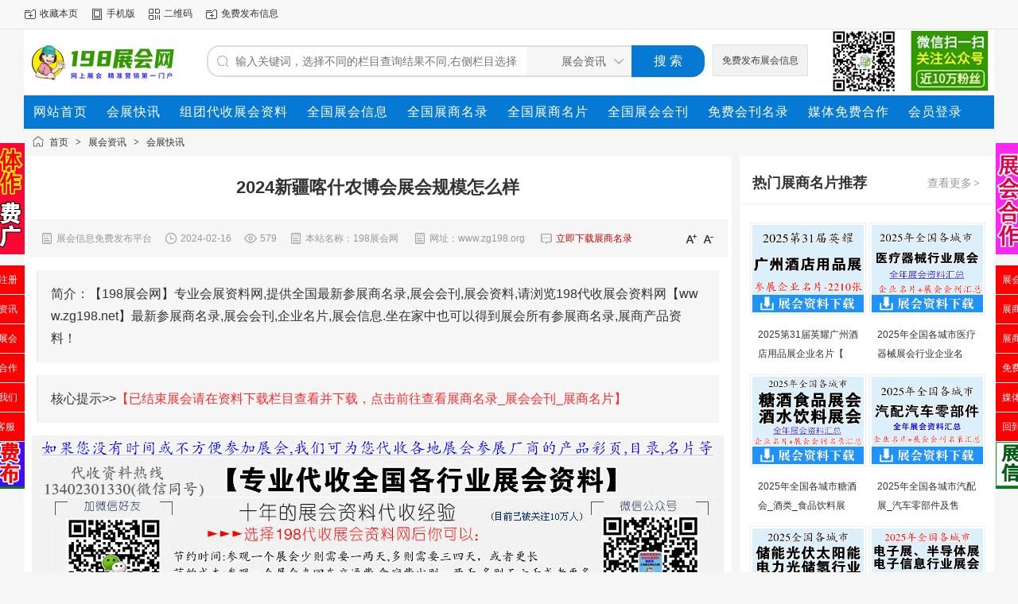

--- FILE ---
content_type: text/html;charset=UTF-8
request_url: http://www.zg198.org/news/show-45449.html
body_size: 6577
content:
<!doctype html>
<html>
<head>
<meta charset="UTF-8"/>
<title>会刊网_2024新疆喀什农博会展会规模怎么样_展商名录_展会会刊_198展会网_参展商名录</title>
<meta name="keywords" content="2024新疆喀什农博会展会规模怎么样_198展会网、198展会信息网、展商名录、198展会资料网、展会名单、展会参展商、代收展会资料、展会信息网、198展会资料网、展会、展会网、会展、代收展会名片、北京展会、上海展会、广州展会、展览会、药交会资料、会展策划、会展信息、会展网、美博会、代收医疗器械展会资料、198展会联盟"/>
<meta name="description" content="2024新疆喀什农博会展会规模怎么样198展会网www.zg198.org是一家专业展会信息发布平台，致力于在广大的展会服务企业、参展商、展会观众之间构筑畅通的信息桥梁；为展会服务企业提供强大的网上宣传，为参展商推荐针对性极强的优秀展会，促进会展行业的更好发展。"/>
<meta http-equiv="mobile-agent" content="format=html5;url=http://www.zg198.org/mobile/news/show-45449.html"/>
<meta name="generator" content="zg198"/>
<meta http-equiv="x-ua-compatible" content="IE=8"/>
<link rel="shortcut icon" type="image/x-icon" href="http://www.zg198.org/favicon.ico"/>
<link rel="bookmark" type="image/x-icon" href="http://www.zg198.org/favicon.ico"/>
<link rel="stylesheet" type="text/css" href="http://www.zg198.org/static/skin/default634/style.css?v=b19eee4d3e"/>
<link rel="stylesheet" type="text/css" href="http://www.zg198.org/static/skin/default634/article.css?v=b19eee4d3e"/>
<link rel="stylesheet" type="text/css" href="http://www.zg198.org/static/skin/default634/css/muban.css"/>
<link rel="stylesheet" type="text/css" href="http://www.zg198.org/file/style/home.reset.css?v=b19eee4d3e"/>
<script type="text/javascript" src="http://www.zg198.org/lang/zh-cn/lang.js?v=b19eee4d3e"></script>
<script type="text/javascript" src="http://www.zg198.org/file/script/config.js?v=b19eee4d3e"></script>
<script type="text/javascript" src="http://www.zg198.org/static/script/jquery-3.6.4.min.js?v=b19eee4d3e"></script>
<script type="text/javascript" src="http://www.zg198.org/static/script/notification.js?v=b19eee4d3e"></script>
<script type="text/javascript" src="http://www.zg198.org/static/script/common.js?v=b19eee4d3e"></script>
<script type="text/javascript" src="http://www.zg198.org/static/script/page.js?v=b19eee4d3e"></script>
<script type="text/javascript">GoMobile('http://www.zg198.org/mobile/news/show-45449.html');var searchid = 21;</script>
</head>
<body>
<div class="head" id="head">
<div class="head_m">
<div class="head_r" id="destoon_member"></div>
<div class="head_l">
<ul>
<li class="h_fav"><script type="text/javascript">addFav('收藏本页');</script></li>
<li class="h_mobile"><a href="javascript:Dmobile();">手机版</a></li><li class="h_qrcode"><a href="javascript:Dqrcode();">二维码</a></li><li class="h_fav"><a href="http://www.zg198.org/member/">免费发布信息</a></li>
</ul>
</div>
</div>
</div>
<div id="destoon-space" class="head_s"></div>
<div class="m"><div id="search_tips" style="display:none;"></div></div>
<div id="destoon-qrcode" style="display:none;"></div><div id="destoon-card"></div>
<!--<div id="destoon-fixon"><![下拉]-->
<div class="m">
<div class="logo"><a href="http://www.zg198.org/"><img src="http://www.zg198.org/file/upload/201904/06/121152401.gif" alt="198展会网"/></a></div>
<form id="destoon-search" action="http://www.zg198.org/news/search.php" onSubmit="return DSearch();">
<div class="search-inp">
<input name="kw" id="destoon-kw" type="text" value="" placeholder="输入关键词，选择不同的栏目查询结果不同,右侧栏目选择"  onFocus="DsRec();" onBlur="$('#search-tip,#search-rec,#search-cls').fadeOut('fast');"  onKeyUp="DsTip(this.value);" autocomplete="off" x-webkit-speech speech/>
<div id="search-tip"></div><div id="search-rec"></div>
</div>
<div class="search-mod">
<div id="search-cls" onClick="$('#destoon-kw').val('');$('#search-cls').hide();" title="清空输入"></div>
<input type="text" id="destoon-mod" value="展会资讯" readonly onClick="$('#search-tip,#search-rec').hide();$('#search-mod').fadeIn('fast');"/>
<div id="search-mod">
<p onClick="$('#search-mod').fadeOut('fast');"><i title="关闭"></i>选择频道搜索</p>
<ul>
<li onClick="DsMod('8','展会信息','http://www.zg198.org/exhibit/')">展会信息</li><li onClick="DsMod('15','展商名录','http://www.zg198.org/down/')">展商名录</li><li onClick="DsMod('21','展会资讯','http://www.zg198.org/news/')">展会资讯</li><li onClick="DsMod('11','品牌展会','http://www.zg198.org/special/')">品牌展会</li><li onClick="DsMod('12','展会现场','http://www.zg198.org/photo/')">展会现场</li></ul>
</div>
</div>
<div class="search-btn"><input type="submit" value="搜 索"/></div>
<div class="btn-order"><a href="http://www.zg198.org/member/my.php" target="_blank">免费发布展会信息</a></div>
<img src="/static/image/code.png" width="230" height="80" class="qr-code-img" alt="展会" title="198展会网"/></a> 
</div>
</form>
</div>
</div>
<div class="m">
<div class="menu">
<ul><li class="muli d1"><a href="http://www.zg198.org/">网站首页</a></li><li class="muli d1"><a href="http://www.zg198.org/news/search.php?kw=" >会展快讯</a></li><li class="muli d1"><a href="http://www.zg198.org/group/list-1522.html">组团代收展会资料</a></li><li class="muli d1"><a href="http://www.zg198.org/exhibit/">全国展会信息</a></li><li class="muli d1"><a href="http://www.zg198.org/down/search.php?kw=">全国展商名录</a></li><li class="muli d1"><a href="http://www.zg198.org/down/list-938.html">全国展商名片</a></li><li class="muli d1"><a href="http://www.zg198.org/down/list-939.html">全国展会会刊</a></li><li class="muli d1"><a href="http://www.zg198.net/zhanhui/list-201.html" target="_blank">免费会刊名录</a></li><li class="muli d1"><a href="http://www.zg198.org/announce/show-12.html" target="_blank">媒体免费合作</a></li><a href="http://www.zg198.org/member/">会员登录</a></li></ul>
</div>
</div><script type="text/javascript">var module_id= 21,item_id=45449,content_id='content',img_max_width=850;</script>
<div class="m">
<div class="nav"><a href="http://www.zg198.org/">首页</a> <i>&gt;</i> <a href="http://www.zg198.org/news/">展会资讯</a> <i>&gt;</i> <a href="http://www.zg198.org/news/list-985.html">会展快讯</a></div>
</div>
<div class="m m3">
<div class="m3l">
<h1 class="title" id="title">2024新疆喀什农博会展会规模怎么样</h1>
<div class="info"><span class="f_r"><img src="http://www.zg198.org/static/skin/default634/ico-zoomin.png" width="16" height="16" title="放大字体" class="c_p" onclick="fontZoom('+', 'article');"/>&nbsp;&nbsp;<img src="http://www.zg198.org/static/skin/default634/ico-zoomout.png" width="16" height="16" title="缩小字体" class="c_p" onclick="fontZoom('-', 'article');"/></span>
<i class="ui-ico-info">展会信息免费发布平台</i>&nbsp;
<i class="ui-ico-time">2024-02-16</i>&nbsp;
<i class="ui-ico-hits" id="hits">579</i>&nbsp;
<i class="ui-ico-info">本站名称：198展会网</i>&nbsp;&nbsp;
<i class="ui-ico-info">网址：www.zg198.org </i>&nbsp;&nbsp;
<i class="ui-ico-comm"><a href="http://www.zg198.org/down/search.php?kw=" target="_blank" style="color:#CE0000">立即下载展商名录</font></a></i>
</div>
<div class="introduce">简介：【198展会网】专业会展资料网,提供全国最新参展商名录,展会会刊,展会资料,请浏览198代收展会资料网【www.zg198.net】最新参展商名录,展会会刊,企业名片,展会信息.坐在家中也可以得到展会所有参展商名录,展商产品资料！</div><div class="introduce">核心提示>><a href="http://www.zg198.org/down/search.php?kw=" target="_blank"><font color="#FF2D2D">【已结束展会请在资料下载栏目查看并下载，点击前往查看展商名录_展会会刊_展商名片】</font></h2></a></strong></div>
<div style="text-align:center;  margin-top:2px;"><img src="http://www.zg198.org/static/skin/default634//image/exhibit.jpg" width="870" height="266" alt="198代收展会资料网"></div>
<div id="content"><div class="content" id="article"><p>2024新疆喀什农博<strong class="keyl<em></em>ink">会展</strong>会规模怎么样？据悉，喀什.五口通八国、一路连欧亚.特殊区位和集群口岸优势喀什与周边国家民俗、语言、宗教信仰和文化相通的人文优势，具有得天独厚的光照条件，广袤的土地资源。</p><p>【2024新疆喀什农博会时间地点】</p><p>时间：2024年3月8-10日（春播展）2024年8月16-18日（秋收展）</p><p>地点：喀什国际会展中心</p><p>【2024新疆喀什农博会<strong class="keyl<em></em>ink">展会</strong>规模】</p><p>总展览面积40000+..</p><p>标准展位1800+..</p><p>专业观众50000+</p><p>【参展范围】</p><p>农业机械范围：</p><p>1、农业机械展区：农业工程机械、田间作业机械、运输机械、收获机械及场上作业机械、新型节水灌溉设备、动力机械、农机配件等。.</p><p>2、畜牧机械展区：牧草机械、奶业机具设备、饲草机械、养殖机械.</p><p>3、林果机械展区：林业机械、果业机械、农副产品加工机械。.</p><p>4、农业适用工程机械：挖掘机、装载机、推土机、翻斗车，河道清淤机械，滩涂开发机械，水利机械等。</p><p>5、科技成果展区：高校、科研院所新农机化科研成果。.</p><p>6、无人植保器械：各种植保无人机、农用航空施药技术与喷施装备。</p><p>农资展品范围：</p><p>1、各类肥料、肥料原料、生物制品、农药、农药原料、植物生长调节剂、植保器械、种子、种苗、农药及肥料生产包装设备等相关产品。</p><p>2、各类农业设施、温室材料、干燥盘等、育苗容器、先进设施农业的技术和产品等。</p><p>以上是2024新疆喀什农博会时间地点和<a href="http://www.zg198.net/" target="_blank"><strong class="keylink">展会</strong></a>规模，2024年3月8-10日，让我们相约新疆喀什，共赴农资盛会，共享农资商机！~如果你需要全国各地最新展会参展商名录，展会<a href="http://www.zg198.net/down/list-46.html" target="_blank"><strong class="keylink">会刊</strong></a>，请浏览198代收展会资料网【展商名录会刊下载网址：www.zg198.net】坐在家中也能寻觅好的产品与项目！</p></div>
</div>
<div class="b20 c_b">&nbsp;</div>
<div class="tool">
<i class="like" onclick="Dlike(21, 45449, 0);">点赞 <b id="like-21-45449-0">0</b></i><i class="report" onclick="Dreport(21, 45449, 0);">投诉</i><i class="favorite" onclick="Dfavor(21, 45449);">收藏 <b>0</b></i><a href="http://www.zg198.org/comment/index-htm-mid-21-itemid-45449.html" target="_blank"><i class="comment">评论 <b>0</b></i></a><a href="http://www.zg198.org/api/share.php?mid=21&itemid=45449" target="_blank"><i class="share">分享 <b>1</b></i></a></div>
<div class="b20">&nbsp;</div>
<div class="head-txt"><span><a href="http://www.zg198.org/news/list-985.html">查看更多<i>&gt;</i></a></span><strong>推荐展会资讯</strong></div>
<div class="related"><table width="100%">
<tr><td width="50%"><a href="http://www.zg198.org/news/show-56033.html" title="2026春糖会新热点【梨园祥酒店】以泛饮料大旗引领行业新风向">&#8226; 2026春糖会新热点【梨园祥酒店】以泛饮料大旗引</a></td>
<td width="50%"><a href="http://www.zg198.org/news/show-56032.html" title="0CLWFF2026第二十二届中国(临沂)糖酒商品交易会早知道">&#8226; 0CLWFF2026第二十二届中国(临沂)糖酒商品交易会</a></td>
</tr><tr><td width="50%"><a href="http://www.zg198.org/news/show-56031.html" title="2026山东(沂水)食品采购节5月29-31日临沂举办!">&#8226; 2026山东(沂水)食品采购节5月29-31日临沂举办!</a></td>
<td width="50%"><a href="http://www.zg198.org/news/show-56017.html" title="第23届中原农资双交会展览计划如何">&#8226; 第23届中原农资双交会展览计划如何</a></td>
</tr><tr><td width="50%"><a href="http://www.zg198.org/news/show-56016.html" title="2026内蒙古农博会一个展位多少钱">&#8226; 2026内蒙古农博会一个展位多少钱</a></td>
<td width="50%"><a href="http://www.zg198.org/news/show-56015.html" title="2026杨凌农高会举办单位有哪些">&#8226; 2026杨凌农高会举办单位有哪些</a></td>
</tr><tr><td width="50%"><a href="http://www.zg198.org/news/show-56012.html" title="2026杨凌农高会什么时候 在哪举办">&#8226; 2026杨凌农高会什么时候 在哪举办</a></td>
<td width="50%"><a href="http://www.zg198.org/news/show-56010.html" title="2026临沂农机展展出范围有哪些">&#8226; 2026临沂农机展展出范围有哪些</a></td>
</tr><tr><td width="50%"><a href="http://www.zg198.org/news/show-55988.html" title="2026内蒙古农资会同期活动有哪些">&#8226; 2026内蒙古农资会同期活动有哪些</a></td>
<td width="50%"><a href="http://www.zg198.org/news/show-55987.html" title="第23届华东农资会一个展位多少钱">&#8226; 第23届华东农资会一个展位多少钱</a></td>
</tr><tr><td width="50%"><a href="http://www.zg198.org/news/show-55986.html" title="2026华东农资会展品大类有哪些">&#8226; 2026华东农资会展品大类有哪些</a></td>
</table>
</div>
</div>
<div class="m3r">
<div class="b10"></div>
<div class="head-sub"><span><a href="http://www.zg198.org/down/list-938.html" target="_blank">查看更多<i>&gt;</i></a></span><strong>热门展商名片推荐</strong></div>
<div class="list-thumb"><table width="100%">
<tr><td width="50%" valign="top"><a href="http://www.zg198.org/down/show-1522.html" target="_blank" target="_blank"><img src="http://www.zg198.org/file/upload/202512/23/092635761.jpg" width="140" height="110" alt="2025第31届英耀广州酒店用品展企业名片【2210张】"/></a>
<ul><li><a href="http://www.zg198.org/down/show-1522.html" target="_blank" title="2025第31届英耀广州酒店用品展企业名片【2210张】" target="_blank">2025第31届英耀广州酒店用品展企业名片【</a></li></ul></td>
<td width="50%" valign="top"><a href="http://www.zg198.org/down/show-4278.html" target="_blank" target="_blank"><img src="http://www.zg198.org/file/upload/202512/22/124207101.jpg" width="140" height="110" alt="2025年全国各城市医疗器械展会行业企业名片+会刊名录汇总"/></a>
<ul><li><a href="http://www.zg198.org/down/show-4278.html" target="_blank" title="2025年全国各城市医疗器械展会行业企业名片+会刊名录汇总" target="_blank">2025年全国各城市医疗器械展会行业企业名</a></li></ul></td>
</tr><tr><td width="50%" valign="top"><a href="http://www.zg198.org/down/show-4277.html" target="_blank" target="_blank"><img src="http://www.zg198.org/file/upload/202512/21/084656521.jpg" width="140" height="110" alt="2025年全国各城市糖酒会_酒类_食品饮料展会行业企业名片+会刊名录汇总"/></a>
<ul><li><a href="http://www.zg198.org/down/show-4277.html" target="_blank" title="2025年全国各城市糖酒会_酒类_食品饮料展会行业企业名片+会刊名录汇总" target="_blank">2025年全国各城市糖酒会_酒类_食品饮料展</a></li></ul></td>
<td width="50%" valign="top"><a href="http://www.zg198.org/down/show-4274.html" target="_blank" target="_blank"><img src="http://www.zg198.org/file/upload/202512/20/090300371.jpg" width="140" height="110" alt="2025年全国各城市汽配展_汽车零部件及售后市场展会行业企业名片+会刊名录汇总"/></a>
<ul><li><a href="http://www.zg198.org/down/show-4274.html" target="_blank" title="2025年全国各城市汽配展_汽车零部件及售后市场展会行业企业名片+会刊名录汇总" target="_blank">2025年全国各城市汽配展_汽车零部件及售</a></li></ul></td>
</tr><tr><td width="50%" valign="top"><a href="http://www.zg198.org/down/show-4273.html" target="_blank" target="_blank"><img src="http://www.zg198.org/file/upload/202512/19/083913711.jpg" width="140" height="110" alt="2025年全国各城市储能光伏太阳能电力光储氢行业展会企业名片+会刊名录汇总"/></a>
<ul><li><a href="http://www.zg198.org/down/show-4273.html" target="_blank" title="2025年全国各城市储能光伏太阳能电力光储氢行业展会企业名片+会刊名录汇总" target="_blank">2025年全国各城市储能光伏太阳能电力光储</a></li></ul></td>
<td width="50%" valign="top"><a href="http://www.zg198.org/down/show-4271.html" target="_blank" target="_blank"><img src="http://www.zg198.org/file/upload/202512/19/082020411.jpg" width="140" height="110" alt="2025年全国各城市电子展_半导体展_电子信息行业展会企业名片+会刊名录汇总"/></a>
<ul><li><a href="http://www.zg198.org/down/show-4271.html" target="_blank" title="2025年全国各城市电子展_半导体展_电子信息行业展会企业名片+会刊名录汇总" target="_blank">2025年全国各城市电子展_半导体展_电子信</a></li></ul></td>
</tr><tr><td width="50%" valign="top"><a href="http://www.zg198.org/down/show-4254.html" target="_blank" target="_blank"><img src="http://www.zg198.org/file/upload/202512/08/144541531.jpg" width="140" height="110" alt="2025第16届上海钢管展_上海金属线材制品及设备展企业名片【338张】"/></a>
<ul><li><a href="http://www.zg198.org/down/show-4254.html" target="_blank" title="2025第16届上海钢管展_上海金属线材制品及设备展企业名片【338张】" target="_blank">2025第16届上海钢管展_上海金属线材制品</a></li></ul></td>
<td width="50%" valign="top"><a href="http://www.zg198.org/down/show-4253.html" target="_blank" target="_blank"><img src="http://www.zg198.org/file/upload/202512/08/144443521.jpg" width="140" height="110" alt="2025第21届上海铸造压铸、锻造、热处理及工业炉展企业名片【387张】"/></a>
<ul><li><a href="http://www.zg198.org/down/show-4253.html" target="_blank" title="2025第21届上海铸造压铸、锻造、热处理及工业炉展企业名片【387张】" target="_blank">2025第21届上海铸造压铸、锻造、热处理及</a></li></ul></td>
</tr><tr><td width="50%" valign="top"><a href="http://www.zg198.org/down/show-4252.html" target="_blank" target="_blank"><img src="http://www.zg198.org/file/upload/202512/08/144345851.jpg" width="140" height="110" alt="2025第26届上海冶金工业展_第12届上海耐火材料展_热工技术及工业炉展企业名片【296张】"/></a>
<ul><li><a href="http://www.zg198.org/down/show-4252.html" target="_blank" title="2025第26届上海冶金工业展_第12届上海耐火材料展_热工技术及工业炉展企业名片【296张】" target="_blank">2025第26届上海冶金工业展_第12届上海耐</a></li></ul></td>
<td width="50%" valign="top"><a href="http://www.zg198.org/down/show-4247.html" target="_blank" target="_blank"><img src="http://www.zg198.org/file/upload/202512/07/162643431.jpg" width="140" height="110" alt="2025上海MTM金属世界博览会企业名片【1051张】"/></a>
<ul><li><a href="http://www.zg198.org/down/show-4247.html" target="_blank" title="2025上海MTM金属世界博览会企业名片【1051张】" target="_blank">2025上海MTM金属世界博览会企业名片【105</a></li></ul></td>
</tr></table>
</div>
<div class="head-sub"><span><a href="http://www.zg198.org/down/list-939.html" target="_blank">查看更多<i>&gt;</i></a></span><strong>最新展会会刊名录</strong></div>
<div class="list-thumb"><table width="100%">
<tr><td width="50%" valign="top"><a href="http://www.zg198.org/down/show-1449.html" target="_blank" target="_blank"><img src="http://www.zg198.org/file/upload/202601/13/1752511976.jpg" width="140" height="130" alt="2026中国蛋博会会刊、广东第四届国际蛋食品博览会参展商名录"/></a>
<ul><li><a href="http://www.zg198.org/down/show-1449.html" target="_blank" title="2026中国蛋博会会刊、广东第四届国际蛋食品博览会参展商名录" target="_blank">2026中国蛋博会会刊、广东第四届国际蛋食</a></li></ul></td>
<td width="50%" valign="top"><a href="http://www.zg198.org/down/show-1450.html" target="_blank" target="_blank"><img src="http://www.zg198.org/file/upload/202601/09/072512881.jpg" width="140" height="130" alt="【会刊全套二本】2026香港玩具展会刊-参展商名录"/></a>
<ul><li><a href="http://www.zg198.org/down/show-1450.html" target="_blank" title="【会刊全套二本】2026香港玩具展会刊-参展商名录" target="_blank">【会刊全套二本】2026香港玩具展会刊-参</a></li></ul></td>
</tr><tr><td width="50%" valign="top"><a href="http://www.zg198.org/down/show-1451.html" target="_blank" target="_blank"><img src="http://www.zg198.org/file/upload/202601/09/072357211.jpg" width="140" height="130" alt="【会刊全套二本】2026香港婴儿用品展会刊-参展商名录"/></a>
<ul><li><a href="http://www.zg198.org/down/show-1451.html" target="_blank" title="【会刊全套二本】2026香港婴儿用品展会刊-参展商名录" target="_blank">【会刊全套二本】2026香港婴儿用品展会刊</a></li></ul></td>
<td width="50%" valign="top"><a href="http://www.zg198.org/down/show-1453.html" target="_blank" target="_blank"><img src="http://www.zg198.org/file/upload/202601/08/151039461.jpg" width="140" height="130" alt="2026香港文具展会刊、香港国际文具及学习用品展参展商名录"/></a>
<ul><li><a href="http://www.zg198.org/down/show-1453.html" target="_blank" title="2026香港文具展会刊、香港国际文具及学习用品展参展商名录" target="_blank">2026香港文具展会刊、香港国际文具及学习</a></li></ul></td>
</tr><tr><td width="50%" valign="top"><a href="http://www.zg198.org/down/show-1452.html" target="_blank" target="_blank"><img src="http://www.zg198.org/file/upload/202601/09/072230611.jpg" width="140" height="130" alt="【自行下载】2026香港贸发局教育及职业博览会会刊-参展商名录"/></a>
<ul><li><a href="http://www.zg198.org/down/show-1452.html" target="_blank" title="【自行下载】2026香港贸发局教育及职业博览会会刊-参展商名录" target="_blank">【自行下载】2026香港贸发局教育及职业博</a></li></ul></td>
<td width="50%" valign="top"><a href="http://www.zg198.org/down/show-1494.html" target="_blank" target="_blank"><img src="http://www.zg198.org/file/upload/202601/08/085445501.jpg" width="140" height="130" alt="2025 CNTE南京纺织服装供应链博览会会刊-南京纺博会参展商名录"/></a>
<ul><li><a href="http://www.zg198.org/down/show-1494.html" target="_blank" title="2025 CNTE南京纺织服装供应链博览会会刊-南京纺博会参展商名录" target="_blank">2025 CNTE南京纺织服装供应链博览会会刊-</a></li></ul></td>
</tr></table>
</div>
</div>
<div class="c_b"></div>
</div>
<script type="text/javascript" src="http://www.zg198.org/static/script/content.js?v=b19eee4d3e"></script><div class="b10" id="footb"></div>
<div class="m">
<div class="foot_page">
<a href="http://www.zg198.org/">网站首页</a>
 &nbsp;|&nbsp; <a href="http://www.zg198.org/announce/show-12.html">媒体合作</a>
 &nbsp;|&nbsp; <a href="http://www.zg198.org/about/irxx.html">认领信息</a>
 &nbsp;|&nbsp; <a href="http://www.zg198.org/about/index.html">关于我们</a>
 &nbsp;|&nbsp; <a href="http://www.zg198.org/about/contact.html">联系我们</a>
 &nbsp;|&nbsp; <a href="http://www.zg198.org/about/privacy.html">隐私政策</a>
 &nbsp;|&nbsp; <a href="http://www.zg198.org/sitemap/">网站地图</a> &nbsp;|&nbsp; <a href="http://www.zg198.org/spread/">排名推广</a> &nbsp;|&nbsp; <a href="http://www.zg198.org/ad/">广告服务</a> &nbsp;|&nbsp; <a href="http://www.zg198.org/guestbook/">网站留言</a> &nbsp;|&nbsp; <a href="http://www.zg198.org/feed/">RSS订阅</a> &nbsp;|&nbsp; <a href="javascript:Dreport(21, 45449, 0);">违规举报</a></div>
</div>
<div class="m">
<div class="foot">
<div id="copyright">198展会网 展会信息 展览会 展销会 博览会 中国展会门户网站 展会免费发布平台,提供专业会展服务！<br />免责申明：本站所有信息均由网友自由发布,本站不承担由于内容的合法性及真实性所引起的一切争议和法律责任。<br />本站展会信息均由会员发布，网站已尽严格审核义务，因办展过程的不可控性，部分展会可能会存在延期或取消举行的情况，请您参展前务必再次与组织方或展馆方核实。 <br />www.zg198.org 版权所有<a href="https://www.destoon.com/" target="_blank"rel="nofollow">(C)2008-2099 DESTOONAll Rights Reserved</a>& 198展会网 中国展会门户网站,专业的展会服务！   展会信息交流QQ群：766489634</div>
</div>
</div>
<script type="text/javascript" src="http://www.zg198.org/static/skin/default634/js2/fudong.js"></script>
<script type="text/javascript" src="http://www.zg198.org/static/skin/default634/js2/fudongr.js"></script>
<!--<div class="back2top"><a href="javascript:void(0);" title="返回顶部">&nbsp;</a></div>-->
<script type="text/javascript">
$(function(){
Dhot();
Dfixon();
});
</script>
</body>
</html>

--- FILE ---
content_type: text/css
request_url: http://www.zg198.org/static/skin/default634/style.css?v=b19eee4d3e
body_size: 8354
content:
/* global */
* {word-break:break-all;font-family:"Microsoft Yahei",Tahoma,Verdana,Arial;-webkit-text-size-adjust:none;}
body {margin:0;font-size:12px;color:#333333;background:#F6F6F6;}
form,input,select,textarea,td,th {font-size:12px;}
input,textarea,select {padding:6px;}
img {border:none;}
ul li {list-style-type:none;}
ol li {list-style-type:decimal;}
ul,form {margin:0;padding:0;}
a:link,a:visited,a:active {color:#333333;text-decoration:none;}
a:hover {color:#FF3300;}
/* links */
a.w:link,a.w:visited,a.w:active {color:#FFFFFF;text-decoration:none;}
a.w:hover {color:#F4F3F2;}
a.b:link,a.b:visited,a.b:active {color:#024893;text-decoration:none;}
a.b:hover {color:#FF3300;}
a.g:link,a.g:visited,a.g:active {color:#666666;text-decoration:none;}
a.g:hover {color:#FF3300;}
/* common */
.m {margin:auto;width:1220px;background:#FFFFFF;clear:both;overflow:hidden;}
.mbg {background:#F6F6F6;}
.m0 {width:100%;min-width:1220px;background:#F6F6F6;overflow:hidden;}
.m0 .m {background:#F6F6F6;}
.m1 {background:#FFFFFF url('bg-line.png') repeat-y 960px 0;overflow:hidden;}
.m1l {width:960px;float:left;}
.m1r {width:250px;float:right;}
.m2 {background:#FFFFFF url('bg-line.png') repeat-y 960px 0;overflow:hidden;}
.m2l {width:960px;float:left;}
.m2r {width:250px;float:right;}
.m3 {background:#FFFFFF url('bg-line.png') repeat-y 890px 0;overflow:hidden;}
.m3l {width:890px;float:left;}
.m3r {width:320px;float:right;}
.m5 {background:#FFFFFF url('bg-line-2.png') repeat-y 240px 0;overflow:hidden;}
.m5l {width:240px;float:left;margin-right:10px;}
.m5m {width:640px;float:left;}
.m5r {width:320px;float:right;}
.head {width:100%;height:36px;background:#F8F8F8;border-bottom:#E5E5E5 1px solid;position:fixed;z-index:919;left:0;}
.head_m {margin:auto;width:1220px;padding:9px 0 0 0;color:#666666;}
.head_s {height:37px;}
.head_t {margin-left:4px;}
.head_t b {display:inline-block;font-weight:normal;height:14px;line-height:14px;border-radius:10px;background:#FA5A57;color:#FFFFFF;padding:0 4px;font-size:12px;}
.head_l li {float:left;margin:0 10px 0 0;}
.head_r {float:right;}
.head_r img {position:relative;margin:-2px 6px 0 0;}
.h_location {background:url('ico-location.png') no-repeat 0 center;padding:0 6px 0 20px;}
.h_fav {background:url('ico-fav.png') no-repeat 0 center;padding:0 6px 0 20px;}
.h_desktop {background:url('ico-desktop.png') no-repeat 0 center;padding:0 6px 0 20px;}
.h_mobile {background:url('ico-mobile.png') no-repeat 0 center;padding:0 6px 0 20px;}
.h_cart {background:url('ico-cart.png') no-repeat 0 center;padding:0 6px 0 20px;}
.h_qrcode {background:url('ico-qrcode.png') no-repeat 0 center;padding:0 6px 0 20px;}
.fixon {width:100%;height:80px;background:#FFFFFF;position:fixed;z-index:919;left:0;top:36px;box-shadow:0 0 10px #DDDDDD;display:none;}
.logo {width:230px;height:80px;overflow:hidden;float:left;}
.logo img {margin:12px 0 0 10px;height:60px;}
.search-inp {float:left;width:400px;height:36px;margin:20px 0;border:#DDDDDD 2px solid;border-right:none;border-radius:16px 0 0 16px;}
.search-inp input {width:380px;height:24px;line-height:24px;border:none;margin:0 10px;padding:6px 6px 6px 24px;background:#FFFFFF url('ico-search.png') no-repeat 0 center;font-size:14px;outline:none;}
.search-mod {float:left;width:132px;height:36px;margin:20px 0;border:#DDDDDD 2px solid;border-right:none;border-left:none;background:#F6F6F6;}
.search-mod input {width:100px;height:36px;line-height:36px;border:none;padding:0 24px 0 0;background:#F6F6F6 url('ico-arrd.png') no-repeat right center;text-align:right;color:#666666;font-size:14px;outline:none;cursor:pointer;}
.search-adv {float:left;width:30px;height:40px;line-height:40px;overflow:hidden;margin:20px 0;background:#FFFFFF url('ico-hot.png') no-repeat right center;cursor:pointer;}
.search-hot {float:left;width:290px;padding:0 10px 0 0;height:40px;line-height:40px;overflow:hidden;margin:20px 0;}
.search-hot a {color:#666666;padding-left:10px;}
.search-hot a:hover {color:#FF6600;}
.search-btn {float:left;width:88px;height:36px;margin:20px 0;background:#0679D4;border:#0679D4 2px solid;border-radius:0 16px 16px 0;}
.search-btn input {width:72px;height:36px;line-height:36px;padding:0;margin:0 0 0 8px;border:none;background:#0679D4;color:#FFFFFF;font-size:16px;outline:none;cursor:pointer;}

#search-mod {z-index:999;position:absolute;width:564px;overflow:hidden;margin:-38px 0 0 -434px;font-size:14px;line-height:32px;color:#666666;background:#FFFFFF;border:#F6F6F6 1px solid;border-radius:10px 0 10px 10px;border-top:none;display:none;}
#search-mod p {padding:4px 10px 4px 36px;margin:0 0 2px 0;background:#F6F6F6 url('ico-cate.png') no-repeat 12px center;font-size:12px;cursor:pointer;}
#search-mod i {float:right;display:block;width:24px;height:16px;background:#F6F6F6 url('ico-close.png') no-repeat right center;margin-top:8px;}
#search-mod i:hover {background:#F6F6F6 url('ico-close-on.png') no-repeat right center;}
#search-mod li {color:#666666;text-align:center;width:20%;float:left;cursor:pointer;}
#search-mod li:hover {color:#FF6600;background:#F6F6F6;border-radius:10px;}

#search-tip {z-index:998;position:absolute;width:564px;overflow:hidden;margin:1px 0 0 -2px;font-size:14px;color:#666666;background:#FFFFFF;border:#DDDDDD 1px solid;border-radius:10px 0 10px 10px;display:none;}
.search-tip li {height:36px;line-height:36px;overflow:hidden;background:#FFFFFF url('ico-search.png') no-repeat 12px center;padding:0 16px 0 34px;cursor:pointer;}
.search-tip li:hover {background:#F6F6F6 url('ico-search.png') no-repeat 12px center;color:#FF6600;}
.search-tip li span {font-size:12px;color:#999999;float:right;}

#search-rec {z-index:997;position:absolute;width:564px;overflow:hidden;margin:1px 0 0 -2px;font-size:14px;color:#666666;background:#FFFFFF;border:#DDDDDD 1px solid;border-radius:10px 0 10px 10px;display:none;}
.search-rec {padding:0 12px;}
.search-rec p {padding:0 0 0 24px;margin:0;height:48px;line-height:48px;overflow:hidden;}
.search-rec .rec {background:url('ico-time.png') no-repeat 0 center;}
.search-rec .hot {background:url('ico-hot.png') no-repeat 0 center;}
.search-rec i {float:right;font-style:normal;}
.search-rec span {display:inline-block;padding:6px 12px;margin:0 12px 12px 0;background:#F6F6F6;border-radius:10px;font-size:12px;cursor:pointer;}
.search-rec span:hover {background:#0679D4;color:#FFFFFF;}
#search-cls {z-index:996;position:absolute;width:24px;height:24px;margin:6px 0 0 -32px;background:url('ico-cls.png') no-repeat center center;display:none;cursor:pointer;}
#search-cls:hover {background:url('ico-cls-on.png') no-repeat center center;}
/* menu */
.menu {height:42px;line-height:42px;background:#0679D4;letter-spacing:1px;font-size:16px;overflow:hidden;}
.menu li {float:left;}
.menu .menuon {background:#00599C;margin-left:-2px;}
.menu a:link,.menu a:visited,.menu a:active {display:inline-block;height:42px;color:#FFFFFF;padding:0 12px;}
.menu a:hover {background:#0065BD;}
.foot {color:#666666;text-align:center;line-height:32px;padding:0 16px 16px 16px;}
.foot_page {padding:16px 16px 0 16px;text-align:center;height:22px;line-height:12px;overflow:hidden;color:#666666;}
#powered {padding:6px 0 24px 0;}
/* layout */
.m_l {width:884px;}
.m_r {width:300px;}
.m_n {width:16px;}
.m_l_1 {width:1004px;}
.m_r_1 {width:180px;}
/* left */
.left_box {border:#EEEEEE 1px solid;}
.left_head {border-bottom:#EEEEEE 1px solid;height:44px;line-height:44px;overflow:hidden;padding:0 10px;}
.left_head strong {font-size:16px;}
.left_head em {font-style:normal;color:#666666;}
/* box */
.box_head {border-bottom:#F6F6F6 1px solid;height:44px;line-height:44px;overflow:hidden;padding:0 16px;}
.box_head strong {font-size:16px;display:block;}
.box_head em {font-style:normal;color:#666666;}
.box_body {padding:10px;}
.box_body li {height:32px;line-height:32px;overflow:hidden;}
.tab_head {border:#EEEEEE 1px solid;border-bottom:none;height:31px;line-height:31px;font-size:14px;overflow:hidden;background:#EEEEEE;font-weight:bold;}
.tab_1 {float:left;padding:0 15px 0 15px;border-right:#EEEEEE 1px solid;cursor:pointer;font-weight:normal;}
.tab_2 {float:left;padding:0 15px 0 15px;border-right:#EEEEEE 1px solid;cursor:pointer;background:#FFFFFF;}
.tab_1_1 {border-bottom:#EEEEEE 1px solid;cursor:pointer;}
.tab_1_2 {border:#EEEEEE 1px solid;border-bottom:none;cursor:pointer;font-weight:bold;}
.tab_head_2 {height:27px;background:#EEEEEE;border-left:#EEEEEE 1px solid;border-right:#EEEEEE 1px solid;text-align:center;padding-left:12px;}
.tab_2_1 {float:left;width:80px;height:27px;line-height:31px;overflow:hidden;background:url('tab_2_1.gif') no-repeat 6px right;cursor:pointer;}
.tab_2_1 span {color:#333333;}
.tab_body_2 {border:#EEEEEE 1px solid;border-top:none;}
.li_dot li {background:url('li_dot.gif') no-repeat 5px 10px;padding:0 10px 0 12px;}
/* pages */
.pages {padding:24px 0;text-align:center;font-size:12px;color:#666666;clear:both;}
.pages a:link,.pages a:visited,.pages a:active {background:#FFFFFF;border:#EEEEEE 1px solid;padding:6px;text-decoration:none;margin-right:6px;}
.pages a:hover {background:#0679D4;border:#0679D4 1px solid;color:#FFFFFF;padding:6px;text-decoration:none;}
.pages strong {background:#0679D4;border:#0679D4 1px solid;padding:6px;color:#FFFFFF;margin-right:6px;}
.pages_inp {width:32px;border:#EEEEEE 1px solid;color:#666666;padding:4px;text-align:center;}
.pages_btn {width:32px;border:#FF6600 1px solid;color:#FFFFFF;padding:4px 6px;background:#FF6600;font-weight:bold;font-size:12px;}
.pages label {background:#FFFFFF;border:#EEEEEE 1px solid;color:#666666;padding:6px 6px;}
.pages label em {color:red;font-weight:bold;font-style:normal;}
.pages label span {font-weight:bold;}
.pages cite {font-style:normal;}
/* table */
.tb {width:100%;}
.tb th {background:#EEEEEE;}
.tb td {border-bottom:#F6F6F6 1px solid;}
.tb tr:hover {background:#F2F2F2;}
.tf {width:100%;}
.tf td {border-top:#F0F0F0 1px solid;}
.tf tr:hover {background:#F4F4F4;}
.tf .tl {width:100px;text-align:right;}
.btns {padding:20px 20px 20px 150px;}
.avatar {border-radius:50%;}
.thumb {padding:6px 0;}
.thumb img {border:#EEEEEE 1px solid;padding:2px;}
.thumb li {height:22px;line-height:22px;overflow:hidden;}
.thumbml ul {margin:10px 0 15px 0;}
.imb img {border:#EEEEEE 1px solid;padding:3px;}
/* album */
#mid_pos {position:absolute;}
#mid_div {width:400px;height:300px;cursor:crosshair;border:#EEEEEE 1px solid;background:#F2F2F2;}
#zoomer {width:160px;height:120px;background:#FFFFFF url('ab-zoom-bg.gif');position:absolute;z-index:6;opacity:0.5;filter:alpha(opacity=50);}
#big_div {width:560px;height:420px;border:#EEEEEE 1px solid;background:#FFFFFF;position:absolute;overflow:hidden;}
#big_pic {position:absolute;}
.tbs {width:414px;height:56px;margin:20px 0;}
.tbs img {cursor:pointer;}
.tbsl {width:32px;height:56px;float:left;}
.tbsr {width:20px;height:56px;float:left;}
.tbsm {width:350px;height:56px;float:left;overflow:hidden;}
.ab_zoom {width:30px;height:30px;background:url('ab-zoom.png') no-repeat center center;position:absolute;z-index:5;margin:270px 0 0 -30px;}
.ab_play {width:48px;height:48px;border-radius:50%;background:#FFFFFF url('ab-play.png') no-repeat center center;position:absolute;z-index:7;margin:-150px 0 0 176px;}
.ab_play:hover {background:#FFFFFF url('ab-play-on.png') no-repeat center center;cursor:pointer;}
.ab_hide {width:30px;height:30px;background:url('ab-hide.png') no-repeat center center;position:absolute;z-index:12;margin:-300px 0 0 370px;display:none;}
.ab_hide:hover {background:url('ab-hide-on.png') no-repeat center center;cursor:pointer;}
.ab_video {width:400px;height:300px;border:#000000 1px solid;background:#000000;position:absolute;z-index:10;margin:-302px 0 0 0;display:none;}
.ab_im {padding:2px;margin:0 14px 0 0;border:#C0C0C0 1px solid;float:left;width:50px;height:50px;}
.ab_on {padding:2px;margin:0 14px 0 0;border:#FF6600 1px solid;float:left;width:50px;height:50px;background:#FF6600;}
/* ads */
.adsign {position:absolute;z-index:5;width:36px !important;height:18px !important;line-height:18px !important;text-align:center;font-size:12px;font-weight:normal;border:#FFFFFF 1px solid;border-radius:6px;color:#FFFFFF;margin:-26px 0 0 6px !important;background:#000000;opacity:0.6;}
.adname {display:inline-block;width:36px;height:18px;line-height:18px;text-align:center;font-size:12px;font-weight:normal;border:#DDDDDD 1px solid;border-radius:6px;color:#DDDDDD;margin:0 6px 0 0;background:#FFFFFF;text-decoration:none;}
.adword_tip {color:#999999;border-bottom:#EEEEEE 1px solid;padding:8px 16px 8px 32px;background:url('arrow_up.gif') no-repeat 10px 8px;}
.sponsor {}
/* basic */
.f_l {float:left;}
.f_r {float:right;}
.t_l {text-align:left;}
.t_r {text-align:right;}
.t_c {text-align:center;}
.f_b {font-weight:bold;}
.f_n {font-weight:normal;}
.f_white {color:white;}
.f_gray {color:#666666;}
.f_grey {color:#999999;}
.f_orange {color:#FF6600;}
.f_red {color:#FF0000;}
.f_blue {color:#003EAA;}
.f_green {color:#57BE6A;}
.f_dblue {color:#024893;}
.f_price {font-weight:bold;font-family:Arial;color:#E4393C;}
.fb_gray,.fb_orange,.fb_red,.fb_blue,.fb_green {display:inline;padding:2px 6px;height:16px;line-height:16px;border-radius:6px;}
.fb_gray {color:#666666;background:#F6F6F6;}
.fb_orange{color:#FF6600;background:#FDF7ED;}
.fb_red{color:#FF0000;background:#FEE9E9;}
.fb_blue {color:#003EAA;background:#ECF3FC;}
.fb_green{color:#57BE6A;background:#E2F0E8;}
.px12 {font-size:12px;}
.px14 {font-size:14px;}
.px16 {font-size:16px;}
.px18 {font-size:18px;}
.bd-t {border-top:#EEEEEE 1px solid;}
.bd-b {border-bottom:#EEEEEE 1px solid;}
.b10 {height:10px;}
.b16 {height:16px;}
.b20 {height:10px;}
.b24 {height:24px;}
.b32 {height:32px;}
.pd3 {padding:3px;}
.pd5 {padding:5px;}
.pd10 {padding:10px;}
.pd15 {padding:15px;}
.pd20 {padding:20px;}
.lh18 {line-height:180%;}
.ls1 {letter-spacing:1px;}
.c_p {cursor:pointer;}
.c_b {clear:both;}
.o_h {overflow:hidden;}
.dsn {display:none;}
.absm {vertical-align:middle;}
.btn_s {background:#2388FA;color:#FFFFFF;border:none;padding:2px;letter-spacing:1px;}
.btn_r {background:#D7D7D7;color:#666666;border:none;padding:2px;letter-spacing:1px;}
.bd {border:#CAD9EA 1px solid;}
.highlight {color:red;}
.jt {color:#003278;cursor:pointer;}
.np {padding:20px 30px 20px 50px;line-height:25px;}
.lazy {background:#FAFAFA url('loading.gif') no-repeat center center;}
.slide {background:#FAFAFA;overflow:hidden;}
.btn,.btn-green,.btn-blue,.btn-red {color:#FFFFFF;font-size:14px;width:100px;line-height:32px;border:none;border-radius:4px;text-align:center;cursor:pointer;padding:0;-webkit-appearance:none;}
.btn{background:#FFFFFF;border:#EEEEEE 1px solid;color:#333333;}
.btn:hover{background:#D9D9D9;border:#CDCDCD 1px solid;}
.btn-green{background:#1AAD19;border:#18A117 1px solid;color:#FFFFFF;}
.btn-green:hover{background:#179B16;border:#159014 1px solid;}
.btn-blue{background:#0679D4;border:#1E74D0 1px solid;color:#FFFFFF;}
.btn-blue:hover{background:#0569D5;}
.btn-red{background:#F8F8F8;border:#C6C6C6 1px solid;}
.btn-red:hover{background:#CE3C39;border:#BF3835 1px solid;color:#FFFFFF;}
.btn-act {font-size:16px;width:148px;height:36px;line-height:36px;text-align:center;cursor:pointer;padding:0;-webkit-appearance:none;margin:6px 10px 0 0;background:#FF6600;border:#FF2200 1px solid;color:#FFFFFF;}
.btn-act:hover {background:#F22D00;}
/* position */
.pos {padding:10px 10px 10px 32px;height:24px;line-height:24px;background:#FFFFFF url('ico-nav.png') no-repeat 10px 13px;font-size:12px;}
.nav {padding:10px 10px 10px 32px;height:14px;line-height:14px;background:#F6F6F6 url('ico-nav.png') no-repeat 10px 8px;font-size:12px;}
.nav div {float:right;}
.nav i {font-style:normal;font-weight:bold;color:#444444;padding:0 6px;font-family:simsun;}
.nav em {font-style:normal;color:#999999;padding:0 10px;font-size:12px;}
.nav s {display:inline-block;width:16px;height:16px;background:url('ico-cls.png') no-repeat center center;margin:4px 0 0 8px;position:absolute;}
.nav s:hover {background:url('ico-cls-on.png') no-repeat center center;}
.nav-b {background:#FFFFFF url('ico-nav.png') no-repeat 10px 13px;}
.nvs {margin:-3px -8px 0 0;}
.nvs input {width:318px;border:#EEEEEE 1px solid;border-radius:12px;padding:4px 8px 4px 32px;font-size:14px;background:#FFFFFF url('ico-search.png') no-repeat 6px center;outline:none;color:#444444;}
.nvs s {display:none;}
.nvs:hover s{display:inline-block;width:48px;height:28px;line-height:28px;text-align:center;background:#0679D4;color:#FFFFFF;position:absolute;text-decoration:none;margin:0 0 0 -48px;border-radius:0 12px 12px 0;cursor:pointer;}
/*.side input:hover {width:180px;}*/
/* show */
.title {line-height:48px;text-align:center;font-weight:bold;font-size:22px;padding:16px;margin:0;}
.title_trade {font-weight:bold;font-size:22px;margin:0 0 20px 0;padding:16px;border-bottom:#EEEEEE 1px solid;}
.info {padding:16px;background:#F6F6F6;margin:0 5px;}
.introduce {margin:16px;padding:16px;line-height:180%;font-size:16px;background:#F6F6F6;border-left:#EEEEEE 2px solid;}
.content {font-size:15px;line-height:200%;padding:16px 12px;}
.content p {text-indent:2em;}
.content a:link,.content a:visited,.content a:active {color:#024893;text-decoration:none;}
.content a:hover {color:#FF6600;text-decoration:none;}
.property {border:#EEEEEE 1px solid;background:#F6F6F6;padding:10px;margin:0 16px;overflow:hidden;}
.property li {float:left;width:30%;height:32px;line-height:32px;overflow:hidden;}
.detail {background:url('arrow.gif') no-repeat 0 9px;border-bottom:#C0C0C0 1px dotted;padding:8px 0 8px 20px;margin:0 15px 0 15px;}
.related {padding:10px 16px;line-height:32px;}
.related a {font-size:14px;}
.keylink {font-weight:normal;padding:0 3px 0 3px;}
.tags {padding:16px 16px 0 32px;overflow:hidden;font-size:14px;}
.tags a {display:inline-block;padding:4px 12px;border:#EEEEEE 1px solid;border-radius:16px;margin:0 16px 24px 0;}
.tags a:hover {background:#F6F6F6;}
#comment_main div {height:100px;background:url('loading.gif') no-repeat center center;}
.tool {padding:24px 0;text-align:center;border-top:#EEEEEE 1px solid;}
.tool i {font-style:normal;font-size:14px;color:#555555;display:inline-block;height:24px;line-height:24px;padding:0 28px;cursor:pointer;}
.tool b {font-weight:normal;font-size:12px;}
.tool .like {background:url('tool-like.png') no-repeat 0 center;}
.tool .liked,.tool .like:hover {background:url('tool-like-on.png') no-repeat 0 center;color:#FF6600;}
.tool .hate {background:url('tool-hate.png') no-repeat 0 center;}
.tool .hated,.tool .hate:hover {background:url('tool-hate-on.png') no-repeat 0 center;color:#FF6600;}
.tool .report {background:url('tool-report.png') no-repeat 0 center;}
.tool .report:hover {background:url('tool-report-on.png') no-repeat 0 center;color:#FF6600;}
.tool .favorite {background:url('tool-favorite.png') no-repeat 0 center;}
.tool .favorited,.tool .favorite:hover {background:url('tool-favorite-on.png') no-repeat 0 center;color:#FF6600;}
.tool .comment {background:url('tool-comment.png') no-repeat 0 center;}
.tool .comment:hover {background:url('tool-comment-on.png') no-repeat 0 center;color:#FF6600;}
.tool .award {background:url('tool-award.png') no-repeat 0 center;}
.tool .award:hover {background:url('tool-award-on.png') no-repeat 0 center;color:#FF6600;}
.tool .share {background:url('tool-share.png') no-repeat 0 center;}
.tool .share:hover {background:url('tool-share-on.png') no-repeat 0 center;color:#FF6600;}
/* search */
.fsearch {padding:5px 0 10px 15px;margin:1px 1px 0 1px;background:#F5FAFE url('fsearch_bg.gif') repeat-x;}
.sch {padding:15px 20px 5px 20px;margin-bottom:10px;}
.sch p {padding:10px 10px 10px 10px;font-size:13px;margin:0;}
.sch_find {border-top:#EEEEEE 1px solid;border-bottom:#EEEEEE 1px solid;margin:5px 0 5px 0;padding:5px 0 5px 5px;font-weight:bold;}
.sch_site li {background:url('ico_search.gif') no-repeat 3px 3px;height:23px;line-height:23px;overflow:hidden;padding:0 5px 0 25px;color:#666666;}
.sch_relate li {background:url('arrow_up.gif') no-repeat 3px 3px;height:23px;line-height:23px;overflow:hidden;padding:0 5px 0 25px;color:#666666;}
.rank_list {background:url('rank_list.gif') no-repeat;}
.rank_list li {height:23px;line-height:23px;overflow:hidden;padding:0 16px 0 36px;}
.ppt {padding:1px 15px 1px 35px;line-height:25px;}
.ppt_l {width:60px;font-weight:bold;}
.ppt_r {color:#DFDFDF;}
.ppt span {padding:1px;background:#2E6AB1;border:#1D589E 1px solid;color:#FFFFFF;}
/* sell && buy && company */
.category {padding:10px 20px 5px 15px;}
.category p {padding:5px 0 5px 0;margin:0;}
.category div {padding:0 20px 0 20px;}
.about {border:#2786C6 1px solid;background:#F2F2F2;padding:8px;margin:15px 15px 0 15px;}
.about li {padding:5px 0 5px 5px;}
.about li span {display:block;width:100px;float:left;color:#1B4C7A;}

.follow0 {display:inline-block;height:24px;line-height:24px;padding:0 10px 0 32px;font-size:12px;text-align:center;border:#EEEEEE 1px solid;background:#FFFFFF url('../../image/ico-follow.png') no-repeat 10px center;border-radius:6px;cursor:pointer;float:right;}
.follow0:hover {background:#F6F6F6 url('../../image/ico-followed.png') no-repeat 10px center;}
.follow1 {display:inline-block;height:24px;line-height:24px;padding:0 10px 0 32px;font-size:12px;text-align:center;border:#EEEEEE 1px solid;background:#EEEEEE url('../../image/ico-followed.png') no-repeat 10px center;color:#999999;border-radius:6px;cursor:pointer;float:right;}
.follow0 b,.follow1 b {font-weight:normal;}
.follow0 i,.follow1 i {font-weight:normal;font-style:normal;padding-left:6px;}

.userinfo {padding:16px;border-bottom:#F2F2F2 1px solid;}
.userinfo img {width:56px;height:56px;border-radius:50%;float:left;margin-right:16px;}
.userinfo b {font-size:14px;}
.userinfo s {color:#999999;text-decoration:none;}
.userinfo li {height:28px;line-height:28px;overflow:hidden;}
.userinfo-v0,.userinfo-v1,.userinfo-v2 {position:absolute;display:block;width:16px;height:16px;background:#FFFFFF url('../../image/ico-v0.png') no-repeat center center;border-radius:50%;margin:40px 0 0 40px;}
.userinfo-v1 {background:#FFFFFF url('../../image/ico-v1.png') no-repeat center center;}
.userinfo-v2 {background:#FFFFFF url('../../image/ico-v2.png') no-repeat center center;}

.usercard {padding:16px;width:320px;height:160px;background:#FFFFFF;box-shadow:0 0 10px #DDDDDD;border-radius:6px;position:fixed;}
.usercard img {width:64px;height:64px;border-radius:50%;float:left;margin-right:16px;}
.usercard b {font-size:14px;}
.usercard s {color:#999999;text-decoration:none;}
.usercard li {height:28px;line-height:28px;overflow:hidden;}
.usercard .userinfo-v0,.usercard .userinfo-v1,.usercard .userinfo-v2 {margin:48px 0 0 48px;}
.usercard-stats {height:64px;margin:24px 12px;}
.usercard-stats li {width:96px;float:left;font-size:14px;height:64px;line-height:32px;text-align:center;}
.usercard-stats div {height:64px;border-left:#EEEEEE 1px solid;border-right:#EEEEEE 1px solid;}
.usercard-stats i {font-style:normal;display:block;}
.usercard-stats span {color:#999999;}

#destoon-card {width:360px;max-height:420px;overflow-y:auto;background:#FFFFFF url('../../image/load.gif') no-repeat center center;box-shadow:0 0 6px #DDDDDD;border-radius:12px;position:fixed;z-index:1020;display:none;}
.card-list {height:72px;background:#FFFFFF;overflow:hidden;clear:both;border-bottom:#F0F0F0 1px solid;padding:0 16px 0 12px;}
.card-list img {float:left;margin:12px 12px 0 0;}
.card-list ul {margin:12px 0;}
.card-list li {height:24px;line-height:24px;overflow:hidden;}
.card-list strong {display:block;width:100%;}
.card-list em {float:right;color:#FFFFFF;font-style:normal;background:#FA5A57;border-radius:10px;color:#FFFFFF;font-size:12px;display:inline-block;height:14px;line-height:14px;padding:0 4px;}
.card-list i {color:#F23030;font-style:normal;float:right;}
.card-list span {color:#666666;}
.card-info {padding:0 24px 16px 24px;overflow:hidden;background:#FFFFFF;}
.card-info li {width:156px;height:32px;line-height:32px;overflow:hidden;color:#666666;float:left;}
.card-more {line-height:48px;text-align:center;background:#FFFFFF;font-size:14px;}
.card-none {padding:128px 0;text-align:center;background:#FFFFFF;font-size:14px;color:#999999;}

.contact-td {width:320px;border-left:#EEEEEE 1px solid;}
.contact-body {padding:16px 24px;}
.contact-body h3 {margin:0 0 16px 0;padding:0;font-size:14px;height:24px;line-height:24px;overflow:hidden;}
.contact-body li {height:36px;line-height:36px;overflow:hidden;padding-left:16px;}
.contact-fw {margin:0 0 16px 0;padding:0;height:26px;line-height:26px;overflow:hidden;}
.contact-fw span {font-size:16px;}
.contact-vip {padding:8px 16px;background:url('contact-vip.png') no-repeat 0 center;color:#DBB78B;border-radius:6px 0 6px 0;}
.contact-vip b {font-size:16px;}
.contact-vip span {float:right;font-size:14px;}
.contact-com {padding:8px 16px;background:#F6F6F6;border-radius:6px 0 6px 0;}
.contact-com b {font-size:14px;color:#666666;}
.contact-com span {float:right;font-size:14px;color:#999999;}
.contact-vd {width:272px;height:64px;padding:16px 0;overflow:hidden;margin:0 auto;text-align:center;}
.contact-v1 {width:134px;height:64px;float:left;line-height:32px;background:#2BA245 url('contact-v1.png') no-repeat 30px 8px;border:#2BA245 1px solid;border-radius:6px 0 0 6px;color:#FFFFFF;}
.contact-v1 b {display:block;font-size:14px;line-height:24px;height:24px;overflow:hidden;}
.contact-v0 {width:134px;height:64px;float:left;line-height:32px;background:#EEEEEE;border:#EEEEEE 1px solid;border-radius:6px 0 0 6px;color:#666666;}
.contact-v0 b {display:block;font-size:14px;line-height:24px;height:24px;overflow:hidden;}
.contact-d1 {width:134px;height:64px;float:left;line-height:32px;border:#2BA245 1px solid;border-radius:0 6px 6px 0;color:#2BA245;}
.contact-d1 b {display:block;font-size:14px;line-height:24px;line-height:24px;height:24px;overflow:hidden;}
.contact-d0 {width:134px;height:64px;float:left;line-height:32px;border:#EEEEEE 1px solid;border-radius:0 6px 6px 0;color:#666666;}
.contact-d0 b {display:block;font-size:14px;line-height:24px;line-height:24px;height:24px;overflow:hidden;}
.contact-ol {color:#2BA245;font-size:16px;}
.contact-fl {color:#999999;font-size:16px;}
.contact-im {padding:10px 12px;}
.contact-im img {padding:6px;}
.contact-im img:hover {background:#EEEEEE;border-radius:4px;}
.contact-btn {width:272px;height:48px;overflow:hidden;padding:8px 0;margin:0 auto;}
.contact-btn span {display:block;width:120px;height:32px;line-height:32px;background:#EEEEEE;border-radius:16px;text-align:center;float:left;margin:0 8px;}
.contact-btn span:hover {background:#0679D4;color:#FFFFFF;}
.contact-tip {background:#F6F6F6;padding:6px 16px;line-height:24px;border-radius:6px;}
.contact_body {padding:10px;margin:0 10px 0 0;}
.contact_body li {line-height:24px;padding:6px 10px;}
.contact_body li span {color:#666666;padding:0 8px 0 0;}
.type {height:31px;line-height:31px;overflow:hidden;border-top:#EEEEEE 1px solid;background:#EEEEEE;padding-left:35px;}
a.type_1:link,a.type_1:visited,a.type_1:active,a.type_1:hover {float:left;display:block;padding:0 15px 0 15px;background:#FFFFFF;color:#000000;font-weight:bold;}
a.type_2:link,a.type_2:visited,a.type_2:active {float:left;display:block;padding:0 15px 0 15px;border-right:#E2F0FB 1px solid;}
a.type_2:hover {background:#258CFF;color:#FFFFFF;}
.img_tip {width:200px;z-index:1000;position:absolute;padding:5px;border:#EEEEEE 1px solid;background:#FFFFFF;}
.vote {padding:10px;}
.vote div {font-weight:bold;}
.vote li {padding:6px 0;}
.vote li label {cursor:pointer;}
.vote p {margin:12px 6px;}

.sort {line-height:24px;padding:8px 0;overflow:hidden;}
.sort-f {border-bottom:#F2F2F2 1px solid;padding:10px 0 10px 0;overflow:hidden;}
.sort-k {width:84px;padding-left:24px;font-weight:bold;font-size:14px;float:left;overflow:hidden;}
.sort-v {width:840px;float:left;overflow:hidden;}
.sort-v li {float:left;padding:0 8px;margin:0 6px 0 0;}
.sort-v .on {background:#EEEEEE;border-radius:6px;}
.sort-v i {font-style:normal;padding-left:2px;color:#999999;font-size:12px;}
.sort-v b {padding:0 20px;}

.sf {line-height:32px;padding:24px 0 0 0;font-size:14px;overflow:hidden;}
.sf-k {width:104px;padding-left:64px;font-weight:bold;float:left;overflow:hidden;}
.sf-v {width:780px;float:left;overflow:hidden;}
.sf-v b {padding:0 24px;}
.sf-v input, .sf-v select {padding:6px;}
.sf-v .kw {width:480px;height:24px;line-height:24px;border:#666666 1px solid;padding:6px 6px 6px 32px;border-radius:6px;background:#FFFFFF url('ico-search.png') no-repeat 10px center;font-size:14px;outline:none;}
.sf-v .btn-blue {padding:0;line-height:30px;width:96px;margin:0 20px 32px 0;border-radius:16px;}

.list {}
.list:hover {background:#F2F2F2;}
.list div img {border:#EEEEEE 1px solid;}
.list table {width:100%;border-bottom:#EEEEEE 1px solid;}
.list td {padding:10px 0;}
.list h3 {font-size:14px;margin:0;height:22px;overflow:hidden;}
.list li {line-height:30px;}
.list strong {font-size:14px;}

.user-info {height:64px;padding:16px;background:#EEEEEE;border-radius:0 0 10px 10px;}
.user-info img {width:64px;height:64px;border-radius:50%;float:left;margin-right:20px;}
.user-info ul {float:right;width:195px;margin-top:4px;}
.user-info li {height:28px;line-height:28px;overflow:hidden;}
.user-info strong {font-size:16px;}
.user-info em {font-size:12px;font-style:normal;float:right;padding-right:20px;}
.user-info i {font-style:normal;color:#999999;padding:0 6px;}

.head-txt {padding:0 16px;height:48px;line-height:48px;overflow:hidden;border-bottom:#ded5d585 1px solid;margin-bottom:10px;clear:both;}
.head-txt strong {font-size:18px;}
.head-txt divstrong {font-size:17px;}
.head-txt b {font-size:16px;font-weight:normal;}
.head-txt div {float:right;font-size:14px;color:#999999;}
.head-txt span {float:right;font-size:14px;color:#999999;}
.head-txt span a {color:#999999;}
.head-txt i {color:#999999;font-style:normal;font-weight:bold;padding:0 2px;font-family:simsun;}

.head-sub {padding:10px 16px;line-height:28px;border-bottom:#F2F2F2 1px solid;margin-bottom:10px;clear:both;}
.head-sub strong {font-size:18px;}
.head-sub b {font-size:16px;font-weight:normal;}
.head-sub span {float:right;font-size:14px;color:#999999;}
.head-sub span a {color:#999999;}
.head-sub i {color:#999999;font-style:normal;font-weight:bold;padding:0 2px;font-family:simsun;}

.list-none {padding:128px 0;font-size:14px;color:#999999;text-align:center;}

.list-thumb {padding:10px;overflow:hidden;}
.list-thumb img {border:#EEEEEE 1px solid;padding:2px;}
.list-thumb li {height:48px;line-height:24px;overflow:hidden;padding:10px;text-align:left;}
.list-thumb td {text-align:center;}
.list-thumb td:hover {background:#F6F6F6;}

.list-img {overflow:hidden;padding:10px 0 0 20px;}
.list-img ul {margin:10px 24px 16px 6px;}
.list-img li {height:40px;line-height:20px;overflow:hidden;font-size:12px;}
.list-img p {margin:10px 10px 0 6px;}

.list0 {overflow:hidden;}
.list0 div {width:200px;float:left;}
.list0 img:hover {border-left:#FFFFFF 1px solid;}

.list1 {overflow:hidden;padding-top:20px;}
.list1 div {width:188px;float:left;}
.list1 img:hover {border-left:#FFFFFF 1px solid;}

.list-txt {padding:0 24px 16px 16px;}
.list-txt li {height:32px;line-height:32px;overflow:hidden;font-size:14px;background:url('li_dot.gif') no-repeat 4px center;padding-left:12px;}
.list-txt em {font-size:12px;color:#999999;padding-left:16px;font-style:normal;float:right;}
.list-txt .f_r {font-size:12px;color:#999999;padding-left:16px;}

.list-rank {padding:0 16px 10px 16px;}
.list-rank li {height:32px;line-height:32px;font-size:14px;padding:0 6px;overflow:hidden;}
.list-rank .f_r {float:right;font-size:12px;color:#999999;padding-left:16px;}
.list-rank em {font-size:26px;font-style:normal;color:#F34540;padding-right:10px;font-family:Georgia;}
.list-rank i {font-size:18px;font-style:normal;color:#999999;padding-right:14px;font-family:Georgia;}

.list-cate {padding:10px 20px;}
.list-cate:after {content:"";display:block;clear:both;}
.list-cate td {width:400px;font-size:14px;padding:10px 10px 20px 10px;}
.list-cate td:hover {background:#F6F6F6;border-radius:10px;}
.list-cate p {margin:0 0 10px 0;}
.list-cate li {float:left;line-height:32px;}
.list-cate em {font-style:normal;color:#EEEEEE;padding:0 10px;}
.list-cate i {font-style:normal;color:#EEEEEE;padding:0 10px;}

.list-cate2 {padding:0 10px 10px 10px;overflow:hidden;}
.list-cate2 li {width:116px;padding:0 16px;float:left;height:32px;line-height:32px;font-size:14px;overflow:hidden;}
.list-cate2 li:hover {background:#F6F6F6;border-radius:6px;}
.list-cate2 i {font-size:12px;font-style:normal;color:#666666;padding-left:6px;}

.list-area {width:860px;padding:10px 0 10px 20px;overflow:hidden;}
.list-area li {width:100px;float:left;height:32px;line-height:32px;font-size:14px;overflow:hidden;text-align:center;border:#EEEEEE 1px solid;margin:0 20px 20px 0;border-radius:6px;}
.list-area li:hover {border:#FF6600 1px solid;}

.list-area4 {padding:0 10px 10px 10px;overflow:hidden;}
.list-area4 li {width:25%;float:left;height:32px;line-height:32px;font-size:14px;overflow:hidden;text-align:center;}
.list-area4 li:hover {background:#F6F6F6;border-radius:6px;}

.tab-head {}
.tab-head ul {border-bottom:#F6F6F6 1px solid;height:32px;padding-left:16px;}
.tab-head li {border-bottom:#F6F6F6 1px solid;display:inline-block;height:32px;line-height:32px;margin-right:16px;float:left;font-size:14px;}
.tab-head .on {border-bottom:#0679D4 3px solid;height:30px;line-height:32px;}
.tab-head .on span {color:#0679D4;}

/* side */
.side ul {margin:10px;}
.side em {font-size:12px;font-style:normal;color:#999999;}
.side a {width:90%;display:block;font-size:16px;}
.side input {width:140px;border:#EEEEEE 1px solid;border-radius:8px;padding:8px 8px 8px 26px;font-size:14px;background:#FFFFFF url('ico-search.png') no-repeat 6px center;outline:none;margin:16px 16px 16px 32px;}
.side input:hover {width:180px;}
.side_li {line-height:48px;height:48px;padding-left:32px;overflow:hidden;}
.side_li:hover {background:#F2F2F2;border-radius:10px;}
.side_on {line-height:48px;height:48px;background:#F6F6F6;padding-left:32px;overflow:hidden;border-radius:10px;}

.warn {padding:30px 100px 30px 200px;}
.warn div {padding:5px 0 0 60px;background:url('warn.gif') no-repeat;font-size:14px;line-height:200%;}
.warn h1 {font-size:16px;margin:0;}
.guest_warn {padding:2px 0 2px 0;text-align:center;margin:0 130px 15px 130px;background:#FFF5D8;border:#FF7300 1px solid;}
.back2top {width:48px;height:48px;position:fixed;left:50%;margin-left:620px;bottom:100px;cursor:pointer;display:none;opacity:0.8;}
.back2top a {display:block;width:100%;height:100%;background:#CCCCCC url('../../image/back2top.png') no-repeat center center;border-radius:50%;}
.back2top a:hover {background-color:#666666;}


.ui-fr {float:right;}
.ui-ip {height:32px;line-height:32px;color:#999999;font-size:12px;padding:0 16px;}
.ui-ok {background:#FFFFFF url('../../member/ok.png') no-repeat center 64px;padding:148px 0 48px 0;text-align:center;}
.ui-ko {background:#FFFFFF url('../../member/ko.png') no-repeat center 64px;padding:148px 0 48px 0;text-align:center;}
.ui-tm {background:#FFFFFF url('../../member/tm.png') no-repeat center 64px;padding:148px 0 48px 0;text-align:center;}
.ui-ok p,.ui-ko p,.ui-tm p {margin:0;font-size:22px;padding-bottom:44px;}
.ui-ok div,.ui-ko div,.ui-tm div {font-size:16px;color:#999999;padding-bottom:48px;}
.ui-ok input,.ui-ko input,.ui-tm input {width:188px;height:40px;line-height:40px;margin:0 auto 24px auto;}

.ui-icon-sort,.ui-icon-area,.ui-icon-rank,.ui-icon-rec,.ui-icon-new {display:inline-block;height:24px;line-height:24px;padding:0 10px 0 30px;}
.ui-icon-sort {background:url('icon-sort.png') no-repeat 0 center;}
.ui-icon-area {background:url('icon-area.png') no-repeat 0 center;}
.ui-icon-rank {background:url('icon-rank.png') no-repeat 0 center;}
.ui-icon-rec {background:url('icon-rec.png') no-repeat 0 center;}
.ui-icon-new {background:url('icon-new.png') no-repeat 0 center;}

.ui-ico-time,.ui-ico-hits,.ui-ico-info,.ui-ico-play,.ui-ico-pics,.ui-ico-down,.ui-ico-comm,.ui-ico-area,.ui-ico-user,.ui-ico-none,.ui-ico-sort,.ui-ico-like,.ui-ico-liked,.ui-ico-hate,.ui-ico-hated,.ui-ico-mail,.ui-ico-mob,.ui-ico-tel,.ui-ico-favor,.ui-ico-delete,.ui-ico-quote,.ui-ico-report,.ui-ico-price {font-style:normal;font-weight:normal;text-decoration:none;font-size:12px;color:#999999;display:inline-block;height:16px;line-height:16px;padding:0 10px 0 20px;}
.ui-ico-time {background:url('ico-time.png') no-repeat 0 center;}
.ui-ico-hits {background:url('ico-hits.png') no-repeat 0 center;}
.ui-ico-info {background:url('ico-info.png') no-repeat 0 center;}
.ui-ico-play {background:url('ico-play.png') no-repeat 0 center;}
.ui-ico-pics {background:url('ico-pics.png') no-repeat 0 center;}
.ui-ico-down {background:url('ico-down.png') no-repeat 0 center;}
.ui-ico-area {background:url('ico-area.png') no-repeat 0 center;}
.ui-ico-user {background:url('ico-user.png') no-repeat 0 center;}
.ui-ico-mail {background:url('ico-mail.png') no-repeat 0 center;}
.ui-ico-mob {background:url('ico-mob.png') no-repeat 0 center;}
.ui-ico-tel {background:url('ico-tel.png') no-repeat 0 center;}
.ui-ico-comm {background:url('ico-comm.png') no-repeat 0 center;cursor:pointer;}
.ui-ico-comm:hover {background:url('ico-comm-on.png') no-repeat 0 center;color:#FF6600;}
.ui-ico-like {background:url('ico-like.png') no-repeat 0 center;cursor:pointer;}
.ui-ico-liked,.ui-ico-like:hover {background:url('ico-like-on.png') no-repeat 0 center;color:#FF6600;}
.ui-ico-hate {background:url('ico-hate.png') no-repeat 0 center;cursor:pointer;}
.ui-ico-hated,.ui-ico-hate:hover {background:url('ico-hate-on.png') no-repeat 0 center;color:#FF6600;}
.ui-ico-sort {background:url('ico-sort.png') no-repeat 0 center;cursor:pointer;}
.ui-ico-sort:hover {background:url('ico-sort-on.png') no-repeat 0 center;color:#FF6600;}
.ui-ico-favor {background:url('ico-favor.png') no-repeat 0 center;cursor:pointer;}
.ui-ico-favor:hover {background:url('ico-favor-on.png') no-repeat 0 center;color:#FF6600;}
.ui-ico-delete {background:url('ico-delete.png') no-repeat 0 center;cursor:pointer;}
.ui-ico-delete:hover {background:url('ico-delete-on.png') no-repeat 0 center;color:#FF6600;}
.ui-ico-quote {background:url('ico-quote.png') no-repeat 0 center;cursor:pointer;}
.ui-ico-quote:hover {background:url('ico-quote-on.png') no-repeat 0 center;color:#FF6600;}
.ui-ico-report {background:url('ico-report.png') no-repeat 0 center;cursor:pointer;}
.ui-ico-report:hover {background:url('ico-report-on.png') no-repeat 0 center;color:#FF6600;}
.ui-ico-price {color:#FF0000;padding:0;font-size:14px;}
.ui-toast {height:48px;line-height:48px;overflow:hidden;display:inline-block;padding:0 16px;background:#000000;opacity:0.8;filter:alpha(opacity=80);color:#FFFFFF;border-radius:6px;position:fixed;z-index:99;top:40%;left:48%;font-size:16px;}
/* ���� */

/*<!--��ม�� left ��ʼ-->*/
 .menuf font{font-size:12px!important}
.homef{cursor:hand}
.menulinksf{text-decoration:none;Background-Color:#0a791d;color:#fff}
.bood{font-size:12px!important;color:#fff}
.bod{font-size:12px!important;width:65px}
.bbj{width:70px;right:51.5%;margin-right:585px;position:fixed!important;TOP:180px;position:absolute;z-index:300;LINE-HEIGHT:36PX;text-align:center}
.bbjtop20{margin-top:20px}
.yjzd{text-align:center;width:65px;margin:0 auto}
.bbj_bj{background-COLOR:#fe0000;border-bottom:#fff 1px solid}
.bbj_bj:hover{background-color:#333333}
.bbj_bj1{background-color:#0a791d}
.bbj_gg{background-color:#0a791d}
.menufr font{font-size:12px!important}
.homefr{cursor:hand}
.menulinksfr{text-decoration:none;Background-Color:#0a791d;color:#fff}
.boodr{font-size:12px!important;color:#fff}
.bodr{font-size:12px!important;width:65px}
.bbjr{width:65px;left:50.9%;margin-left:600px;position:fixed!important;TOP:180px;position:absolute;z-index:300;LINE-HEIGHT:36PX;text-align:center}
.bbjr_info{width:65px;left:50%;margin-left:600px;position:fixed!important;TOP:180px;position:absolute;z-index:300;LINE-HEIGHT:36PX;text-align:center}
.bbjtop20r{margin-top:20px}
.yjzdr{text-align:center;width:65px;margin:0 auto}
.byzdr{text-align:center;width:65px;margin:0 auto;background-color:red}
.bbj_bjr{background-COLOR:#fe0000;border-bottom:#fff 1px solid}
.bbj_bjr:hover{background-color:#333333}
.bbj_bj1r{background-color:#0a791d}
.bbj_ggr{background-color:#0a791d}
.info_show{margin:0;padding:0}
.tab_t{margin:0;padding:0;width:100%;border-bottom:#bb050e 2px solid;height:32px;line-height:32px;font-size:14px;font-weight:800}
.tab_t ul{margin:0;padding:0;width:100%;border-bottom:#bb050e 2px solid;height:32px;line-height:32px;font-size:14px;font-weight:800}
.tab_t li{width:90px;float:left;background-color:#bb050e;height:32px;line-height:32px;display:block;margin:0 0 0 10px;padding:0;text-align:center}
.tab_t .i{background:url(images/hot.gif) no-repeat;z-index:1000;position:absolute;width:17px;height:18px;margin-top:-5px;margin-left:20px}
.tab_t ul li a{color:#fff}
.tab_t li:hover{background-color:#fe0000}
.tab_tt{margin:10px;padding:0 10px;width:120px;border-bottom:#bb050e 2px solid;height:32px;line-height:32px;font-size:16px;font-weight:800;color:#fe5b00}
.info_show .cpzsxx{margin:10px}
.info_show .cpzsxx p{line-height:22px;font-size:14px;margin-bottom:10px;text-indent:2em}
.info_show .cpzsxx p span{text-indent:1em}
.info_show .tab_ypsm{margin:10px}
.info_show .tab_ypsm p{line-height:22px;font-size:14px;margin-bottom:10px;text-indent:2em}
.info_show .tab_ypsm p span{text-indent:1em}
.info_show .dllc{clear:both;margin:0;overflow:auto}
.info_show .vcont{padding-top:15px}
.info_show .vpstep{display:inline;float:left;position:relative}
.info_show .vpone{padding-right:2px;background-position:right 0}
.info_show .level1,.info_show .level1 span,.info_show .vparr2,.info_show .vpone,.info_show .vpone span{background-image:url(images/job-detail-btn.png);background-repeat:no-repeat;display:inline;float:left}
.info_show .vpone span{height:32px;line-height:32px;overflow:hidden;padding-left:3px;text-align:center;white-space:nowrap;width:145px;margin-bottom:10px}
.info_show .vparr{height:14px;margin:9px 3px 8px;width:16px;background:url(images/rigt.gif) no-repeat;display:inline;float:left}
.tab_wxts{margin:10px;line-height:24px;border:1px solid #ffbe78;border-radius:3px;background:#fff4e8;padding:5px 15px;font-size:12px;font-family:����}

--- FILE ---
content_type: text/css
request_url: http://www.zg198.org/static/skin/default634/article.css?v=b19eee4d3e
body_size: 542
content:
/* article && quote*/
.top-l {width:440px;float:left;margin-right:10px;}
.top-r {width:440px;float:right;}
.headline h2 {text-align:center;font-size:22px;margin:10px 16px 0 16px;height:48px;line-height:48px;overflow:hidden;}
.subline {padding:0 24px;}
.subline li {height:32px;line-height:32px;overflow:hidden;font-size:14px;}
.subline .f_r {font-size:12px;color:#999999;padding-left:16px;font-style:normal;float:right;}
.keytags {font-size:14px;padding:16px 24px;}
/* catlist */
.childlist {padding:10px;line-height:24px;}
.childlist li {font-size:14px;height:28px;line-height:28px;background:url('li_dot.gif') no-repeat 4px 12px;padding:0 10px 0 12px;overflow:hidden;}

.catlist {padding-bottom:16px;line-height:32px;margin:16px;}
.catlist li {font-size:14px;height:32px;line-height:32px;background:url('li_dot.gif') no-repeat 6px center;padding:0 16px;overflow:hidden;}
.catlist i {font-style:normal;float:right;font-size:12px;color:#666666;}
.catlist .sp {background:#FFFFFF url('dot.gif') repeat-x 0 center;}

.subtitle {padding:10px 16px;margin:20px 0;line-height:32px;font-size:14px;border:#EEEEEE 1px solid;background:#FAFAFA;overflow:hidden;}
.subtitle li {width:50%;height:32px;overflow:hidden;float:left;}

.cate-list {background:#F6F6F6;overflow:hidden;width:900px;z-index:3;position:relative;}
.cate-box {width:440px;background:#FFFFFF;margin:10px 10px 0 0;float:left;border-radius:10px;}